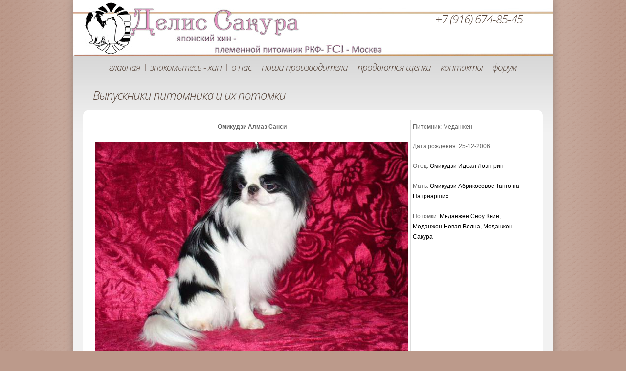

--- FILE ---
content_type: text/html; charset=UTF-8
request_url: http://hin.ru/?p=3468&dog=1041
body_size: 9034
content:
<!DOCTYPE html>
<html lang="en">
<head>
    <title>Выпускники питомника и их потомки</title>
    <meta charset="utf-8">
    <meta http-equiv="Cache-Control" content="no-cache">
    <link rel="stylesheet" type="text/css" media="screen" href="css/reset.css">
    <link rel="stylesheet" type="text/css" media="screen" href="css/style.css">
	<link rel="stylesheet" type="text/css" media="screen" href="css/tms.css">
    <link rel="stylesheet" type="text/css" media="screen" href="css/grid.css">
    <link rel="stylesheet" type="text/css" media="screen" href="css/superfish.css">
	<link rel="stylesheet" type="text/css" media="screen" href="css/tabs.css">
	<link rel="stylesheet" type="text/css" media="screen" href="css/skin.css">
	<link rel="stylesheet" type="text/css" media="screen" href="css/skin2.css">
	<link rel="stylesheet" href="css/prettyPhoto.css" type="text/css" media="screen">
	<link href='http://fonts.googleapis.com/css?family=Open+Sans:300italic' rel='stylesheet' type='text/css'>

    <link rel="icon" href="favicon.gif" type="image/x-icon">
	<link rel="shortcut icon" href="favicon.gif" type="image/x-icon" />

    <script src="js/jquery-1.7.2.min.js"></script>
    <script src="js/jquery.easing.1.3.js"></script>
    <script src="js/superfish.js"></script>
    <script src="js/jquery.hoverIntent.minified.js"></script>
	<script src="js/jquery.jcarousel.min.js"></script>
	<script src="js/tabs.js"></script>
	<script src="js/jquery.prettyPhoto.js" type="text/javascript"></script>
	<script type="text/javascript" src="js/tms-0.4.1.js"></script>
	<script>
		jQuery(document).ready(function() {
			$("a[rel^='prettyPhoto']").prettyPhoto({ theme: 'facebook'}),
			jQuery('#mycarousel').jcarousel({
				horisontal: true,
				scroll:1,
				easing:'easeInOutBack',
				animation:1200
			},
			jQuery('#mycarousel1').jcarousel({
				horisontal: true,
				scroll:1,
				easing:'easeInOutBack',
				animation:1200
			})
			);
		});
	</script>
	<script>
$(document).ready(function(){
		$('.slider')._TMS({
			show:0,
			pauseOnHover:false,
			prevBu:'.prev',
			nextBu:'.next',
			playBu:'.play',
			duration:10000,
			preset:'zoomer',
			pagination:true,//'.pagination',true,'<ul></ul>'
			pagNums:false,
			slideshow:7000,
			numStatus:true,
			banners:'fromRight',// fromLeft, fromRight, fromTop, fromBottom
			waitBannerAnimation:false,
		})
 })
    </script>
	<!--[if lt IE 8]>
   <div style=' clear: both; text-align:center; position: relative;'>
     <a href="http://windows.microsoft.com/en-US/internet-explorer/products/ie/home?ocid=ie6_countdown_bannercode">
       <img src="http://storage.ie6countdown.com/assets/100/imgs/design/banners/warning_bar_0000_us.jpg" border="0" height="42" width="820" alt="You are using an outdated browser. For a faster, safer browsing experience, upgrade for free today." />
    </a>
  </div>
<![endif]-->
    <!--[if lt IE 9]>
   		<script type="text/javascript" src="js/html5.js"></script>
    	<link rel="stylesheet" type="text/css" media="screen" href="css/ie.css">
	<![endif]-->
</head>
<body>
<div class="bg">
<!--==============================header=================================-->
<div class="bg-page">
		<header>
         <div style='position: relative'>
			 <div style='background-image:url(imgs/design/header-hd-3.jpg); widht: 980px; height: 114px'></div>
			 <!--div style='position: absolute; top: 0px; left: 480px'>Владелец питомника японских хинов Цыганкова Елена Васильевна, эксперт-кинолог</div-->
			 <!--div style='position: absolute; top: 35px; left: 720px'><h2>+7 (916) 170-60-81<BR><a class=h2 href=mailto:deliscakura@yandex.ru>deliscakura@yandex.ru</a></h2></div-->
			 <div style='position: absolute; top: 35px; left: 720px'><h2>+7 (916) 674-85-45<BR></h2></div>
         </div>
		</header>
<!--==============================content================================-->

    <section id="content">
	   <div class="bg-1">
	      	 <div class="container_12">
                <div class="grid_12 alpha"><center>
                <div class=mainmenu><a href=index.php class=mainmenu>главная</a> | <a href=?p=hin class=mainmenu>знакомьтесь - хин</a> | <a href=?p=about class=mainmenu>о нас</a> | <a href=?p=dogs class=mainmenu>наши производители</a> | <a href=?p=puppies_for_sale class=mainmenu>продаются щенки</a> | <a href=?p=contacts class=mainmenu>контакты</a> | <a href=http://www.hinomaniya.ru/forum target=_blank class=mainmenu>форум</a></div>
                </center>
                </div>
             </div>

	      	 <div class="container_12">

							       <h2 class="top1">Выпускники питомника и их потомки</h2>
				   <div class="block-1 mbott">
				      <div class="padd">
							<p>
								

<TABLE BORDER=0 CELLSPACING=1 CELLPADDING=5 CLASS=base_table WIDTH=100% HEIGHT=1%>
<TR>
<TD width=1% valign=top align=center><B>Омикудзи Алмаз Санси</B><BR><BR><a rel=prettyPhoto[pp_gal] href='/imgs/photos/dogs/1041.jpg?1023034059')><IMG SRC=/imgs/photos/dogs/1041.jpg?1023034059 border=0 TITLE='Омикудзи Алмаз Санси'></a><BR><BR><B>Чемпион России, Юный Чемпион России</B></td>
<td width=100% valign=top>
Питомник: Меданжен<BR><BR>
Дата рождения: 25-12-2006<BR><BR>
Отец: <A HREF=?p=3468&dog=1042>Омикудзи Идеал Лоэнгрин</a><BR><BR>
Мать: <A HREF=?p=3468&dog=1044>Омикудзи Абрикосовое Танго на Патриарших</a><BR><BR>
Потомки: <A HREF=?p=3468&dog=778>Меданжен Сноу Квин</A>, <A HREF=?p=3468&dog=1509>Меданжен Новая Волна</A>, <A HREF=?p=3468&dog=1724>Меданжен Сакура</A><BR><BR>


</TD>
</TR>
</TABLE>

<div style='float: left; width: 270px; height: 200px;'><a rel=prettyPhoto[pp_gal] href='/imgs/photos/dogs/1142.jpg?1023034059' title='Омикудзи Алмаз Санси')>Омикудзи Алмаз Санси<BR><IMG TITLE='Омикудзи Алмаз Санси' SRC=/imgs/photos/dogs/small/1142.jpg?1023034059 border=0></a></div>

							</p>
					  </div>
			       </div>


			</div>


	   </div>

	   <div class="bg-2">
	      <div class="block-1">
			  <div class="padd-1">
					<h2>Видео</h2>
					
					<ul id="mycarousel1" class="jcarousel-skin-tango">
					
		<li><iframe width="210" height="158" src="http://www.youtube.com/embed/5bJMkiaM89s" frameborder="0" allowfullscreen></iframe></li>
		
		<li><iframe width="210" height="158" src="http://www.youtube.com/embed/peK_Jt-5x1c" frameborder="0" allowfullscreen></iframe></li>
		
					</ul>
	
				</div>
		   </div>
       </div>

       <div class="bg-2">
	      <div class="block-1">
			  <div class="padd-1">
					<a href=?p=puppies_for_sale><h2>Продаются щенки...</h2></a>

					
					<ul id="mycarousel" class="jcarousel-skin-tango">
					
					</ul>
	
			   </div>
		   </div>
       </div>
	   <div class="bg-2">
	      <div class="block-1">
			  <div class="padd-1">
					<h2>Наши друзья</h2>
					<div style='margin-left: 50px'>
					<UL>
					<LI>Израильский филиал питомника - <A href=http://chin-israel.jimdo.com>DELIS SAKURA IL</a></LI>
					<LI>Болгарский филиал питомника - <A href=http://chin-israel.jimdo.com>DELIS SAKURA BALKAN</a></LI>
					<LI><a href=http://hinomaniya.ru/forum/viewtopic.php?t=6429>Профессиональный хэндлинг</a></li>
					<LI><a href="http://www.hinomaniya.ru/forum/">Японский хин. Щенки японского хина. Форум о породе</a></li>
					</UL>

					<div style='float: right; margin-right: 20px; margin-bottom: 20px'>
					<noindex><nofollow><!--LiveInternet counter--><script type="text/javascript"><!--
document.write("<a href='http://www.liveinternet.ru/click' "+
"target=_blank><img src='//counter.yadro.ru/hit?t54.2;r"+
escape(document.referrer)+((typeof(screen)=="undefined")?"":
";s"+screen.width+"*"+screen.height+"*"+(screen.colorDepth?
screen.colorDepth:screen.pixelDepth))+";u"+escape(document.URL)+
";"+Math.random()+
"' alt='' title='LiveInternet: показано число просмотров и"+
" посетителей за 24 часа' "+
"border='0' width='88' height='31'><\/a>")
//--></script><!--/LiveInternet-->

</noindex></nofollow>


					</div>
					</div>
			   </div>
		   </div>
       </div>
    </section>
</div>
<!--==============================footer=================================-->
    <footer>
	   <div class="icons">
			<a href="#" class="icon-1"></a>
			<a href="#" class="icon-2"></a>
			<a href="#" class="icon-3"></a>
	   </div>
       <p><!-- {%FOOTER_LINK} -->&nbsp;&copy&nbsp;Японский хин - питомник Делис Сакура - Москва&nbsp;2000-2020&nbsp;</p>
    </footer>
</div>

</body>
</html>

--- FILE ---
content_type: text/css
request_url: http://hin.ru/css/style.css
body_size: 21761
content:
/* Getting the new tags to behave */
article, aside, audio, canvas, command, datalist, details, embed, figcaption, figure, footer, header, hgroup, keygen, meter, nav, output, progress, section, source, video {display:block;}
mark, rp, rt, ruby, summary, time {display:inline;}

/* Global properties ======================================================== */
html, body {width:100%; padding:0; margin:0; height:100%;}

body { 	 
	font:12px/20px Tahoma, Arial, Helvetica, sans-serif;
	color:#646464;
	min-width:1000px;
	background:url(../imgs/design/bg.png) center 0 repeat-y #bc9a8b;
}
.font-1{font-family:'Open Sans', Arial, Helvetica, sans-serif;font-weight:100;font-style:italic;font-size:24px;line-height:39px;color:#fff;padding-bottom:16px; margin-top:-9px}
/***********************************************************************/
p{font:12px/21px Tahoma, Arial, Helvetica, sans-serif; color:#646464;}
a {font:12px/21px Tahoma, Arial, Helvetica, sans-serif; color:#000;text-decoration:none; cursor:pointer;}
a:hover {text-decoration:none;}

a.button {background:#ffea95; font:11px/13px Tahoma, Arial, Helvetica, sans-serif; color:#f0523b; font-weight:bold; border-radius:6px; text-transform:uppercase; padding:5px 9px 6px 9px;position:relative; display:inline-block;-webkit-transition:all 0.5s ease;-moz-transition:all 0.5s ease;-o-transition:all 0.5s ease;transition:all 0.5s ease;}
.block-2 a.button {margin-right:6px}
a.button:hover { background:#fff0b4; color:#b43a28; text-decoration:none;-webkit-transition:all 0.5s ease;-moz-transition:all 0.5s ease;-o-transition:all 0.5s ease;transition:all 0.5s ease;}

a.button-1 {font:11px/13px Tahoma, Arial, Helvetica, sans-serif; color:#faa621; text-transform:uppercase; font-weight:bold; margin:19px 23px 0px 11px; display:inline-block; -webkit-transition:all 0.5s ease;-moz-transition:all 0.5s ease;-o-transition:all 0.5s ease;transition:all 0.5s ease;}
a.button-1:hover {color:#f0523b;text-decoration:none;}
.bg-3 a.button-1 {margin-top:5px; margin:21px 2px 22px 0;}


.link-1 {text-decoration:none; cursor:pointer; display:inline-block; background:url(../imgs/design/link-1.gif) right 9px no-repeat; padding-right:15px;}
.link-1:hover {color:#000;}
.link-2 {text-decoration:none; cursor:pointer; color:#3f5286; font-weight:bold;}
.link-2:hover {color:#000;}

.col-1 p{color:#22201f !important;}

.color-5 {color:#ef503a}

a.size-1{font-weight: bold; font:14px/19px Tahoma, Arial, Helvetica, sans-serif !important;color:#f0523b !important; }

.size-1{font:14px/19px Tahoma, Arial, Helvetica, sans-serif !important;color:#f0523b !important;}
.size-1 span{font-size:12px;}

.mainmenu {color:#59473c;font-family:'Open Sans', sans-serif;font-weight:300;font-style:italic;font-size:12px; line-height:26px; padding-left:10px;padding-right :10px;padding-top:0;margin-top:-9px;padding-bottom:14px;letter-spacing:-1px;}
a.mainmenu {color:#59473c;font-family:'Open Sans', sans-serif;font-weight:300;font-style:italic;font-size:19px; line-height:26px; padding-left:5px;padding-right :5px;padding-top:0;margin-top:-9px;padding-bottom:14px;letter-spacing:-1px;}
a.mainmenu:hover {color:#f5503d;font-family:'Open Sans', sans-serif;font-weight:300;font-style:italic;font-size:19px; line-height:26px; padding-left:5px;padding-top:0;margin-top:-9px;padding-bottom:14px;letter-spacing:-1px;}

a.h2 {color:#59473c;font-family:'Open Sans', sans-serif;font-weight:300;font-style:italic;font-size:18px; line-height:26px; padding-left:0px;padding-top:0;margin-top:-9px;padding-bottom:14px;letter-spacing:0px;}
h2 {color:#59473c;font-family:'Open Sans', sans-serif;font-weight:300;font-style:italic;font-size:24px; line-height:26px; padding-left:20px;padding-top:0;margin-top:-9px;padding-bottom:14px;letter-spacing:-1px;}
.bg-1 h2{padding-bottom:17px;}
.block-1 h2{padding-left:0; padding-top:6px; padding-bottom:25px;}
.padd-3 h2{padding-top:8px;}
.block-1 p{font:12px/20px Tahoma, Arial, Helvetica, sans-serif;}
.padd-1 h2{padding-left:20px; padding-top:5px !important; padding-bottom:9px;font-size:24px}
.top1{padding-top:26px;}
.paddL{padding-left:0;}
h3 {font: 14px/20px Tahoma, Arial, Helvetica, sans-serif; color:#f0523b; font-weight:normal;text-transform:uppercase;padding-top:4px;padding-bottom:11px;}

ul {margin:0; padding:0;list-style-image:none;}


/******************************************************************/
.clear {clear:both; line-height:0; font-size:0; width:100%;}
.wrapper {width:100%; overflow:hidden; position:relative}
.wrap {overflow:hidden; position:relative}

.extra-wrap {overflow:hidden;}
.extra-wrap div>span{font:11px/13px Tahoma, Arial, Helvetica, sans-serif; color:#646464;vertical-align:middle}
.extra-wrap-1 {position:relative; display:inline-block;padding-left:5px}
.extra-wrap-1  span{font:11px/13px Tahoma, Arial, Helvetica, sans-serif; color:#646464;}
.extra-wrap-1  strong{color:#f0523b;}
.extra-wrap-1  span a{font:11px/13px Tahoma, Arial, Helvetica, sans-serif;color:#f0523b; text-decoration:underline;}
.extra-wrap-1  span a:hover{color:#f0523b; text-decoration:none;}
.extra-wrap-1  p{padding-bottom:5px;}

.fleft {float:left;}
.fright {float:right;}

.block-2 .extra-wrap {padding-top:6px}
.block-2 p {font:12px/20px Tahoma, Arial, Helvetica, sans-serif;}
.block-3 .extra-wrap {padding:12px 0 15px 12px; display:block;position:relative;}
.block-3 .extra-wrap p{font-family:'Open Sans', Arial, Helvetica, sans-serif;font-weight:100;font-style:italic;color:#fff; font-size:16px; text-transform:uppercase; line-height:30px;padding-bottom:8px;}
.block-3 .extra-wrap >p>span{color:#fff;font-size:24px;padding-top:0;line-height:23px;}
.block-3 .img-indent{position:relative; display:block;margin:0; margin-top:-34px; }

.line_height {line-height:24px !important;}
.img-indent {float:left; margin:0 20px 0px 0;}
.img-indent-3 {float:left; margin:0;}
.margR{margin-right:11px}
.margB{margin-bottom:10px}
.img-indent-1{float:none; margin-top:12px;margin-bottom:12px;}	
.img-indent-2{position:relative;display:block;float:left;top:-30px}	
.extra-wrap-1 .img-indent{margin:0 6px 0 -1px;}
.last {margin-right:0px !important;}
.last-1 {margin-bottom:0px !important;}

/* =======================scroll========================== */

.viewport{
	width: 230px;
	height: 282px;
	position: relative;
	overflow: hidden;
	margin-top:11px;margin-bottom:8px;
}
.viewport > .overview{
    position: relative; display:inline-block;
}
.overview .last{margin-right:0}
.overview .last-1{margin-bottom:0}

.scrollWrapper{
	position: absolute;
	top: 90px;
	right: 20px;
	background: #f2f2f2;
	border-radius:4px;
	height: 282px;
	width: 12px;
}
.scrollbar{
	position: relative;
	top: 0;
	width: 12px;
	margin-top: 0	
}
.track > .thumb{
	height: 32px;
	width: 12px;
	background: url(../imgs/design/scroll-part.png) 0 0 no-repeat;
	cursor: pointer;
	position: absolute;
}
.track > .thumb:hover{
	background: url(../imgs/design/scroll-part.png) 0 bottom no-repeat;
}
/*=======================================================*/
.left-1 {margin-left:30px;}
.left-2 {margin-left:3px;}
.right-1 {margin-right:70px;}
.bot-0 {padding-bottom:0 !important; margin-bottom:0 !important;}
.bot-1 {margin-bottom:25px;}
.p1 {padding-bottom:21px;}
.p2 {padding-bottom:22px;}

/* Lightbox image */
.lightbox-image {position:relative; display:inline-block;}
.lightbox-image img {position:relative; z-index:2;}
.lightbox-image span {position:absolute; width:100%; height:100%; top:0; left:0; }

/*********************************header*************************************/
.bg-page{width:980px; margin:0 auto; margin-bottom:15px; box-shadow: 0px 0px 15px #917e75}

header {width:980px; padding:0px 0px 0px 0px; background:#f2f2f2;}
h1 {float:left;}
h1 a {width:282px; height:56px; display:block; padding:0; text-indent:-5000px; background:url(../imgs/design/logo.png) 0 0 no-repeat;}

nav { position:relative; float:right; z-index:101; padding:8px 0 20px 0;}
nav a{ font-family:"Trebuchet MS", Arial, Helvetica, sans-serif; font-size:13px; line-height:21px; color:#948d86;}

/*********************************content*************************************/
.slider {}

#content { width:980px; margin:0 auto;}
.content-subpages {padding-top:42px;}
.bg-1{width:940px;position:relative;background:url(../imgs/design/bg_page-1.jpg) 0 0 repeat-x #f2f2f2; padding: 20px 20px 18px 20px;overflow:hidden;}
.bg-7{width:940px;position:relative;background:url(../imgs/design/bg_page-1.jpg) 0 0 repeat-x #f2f2f2; padding: 20px 20px 21px 20px;overflow:hidden;}
.bg-2{width:940px;position:relative;background:url(../imgs/design/bg_page-2.jpg) 0 0 repeat-x #f2f2f2; height:100%;padding:20px;overflow:hidden;}
.bg-3{width:940px;position:relative;background:url(../imgs/design/bg_page-1.jpg) 0 0 repeat-x #f2f2f2; height:100%;padding:20px 20px 17px 20px;overflow:hidden;border-bottom:#e0e0e0 8px solid;}
.bg-4{width:940px;position:relative;background:url(../imgs/design/bg_page-1.jpg) 0 0 repeat-x #f2f2f2; height:100%;padding:20px 20px 33px 20px;overflow:hidden;border-bottom:#e0e0e0 8px solid;}
.bg-5{width:940px;position:relative;background:url(../imgs/design/bg_page-1.jpg) 0 0 repeat-x #f2f2f2; height:100%;padding:20px 20px 22px 20px;overflow:hidden;border-bottom:#e0e0e0 8px solid;}
.bg-5 p{padding-bottom:25px}
.bg-6{width:940px;position:relative;background:url(../imgs/design/bg_page-1.jpg) 0 0 repeat-x #f2f2f2; height:100%;padding:20px 20px 14px 20px;overflow:hidden;border-bottom:#e0e0e0 8px solid;}
.text-1{display:inline-block; position:relative; float:none;padding-bottom:10px;font: 14px/21px Tahoma, Arial, Helvetica, sans-serif; color:#f0523b;text-transform:uppercase}

.panel{display:block; overflow:hidden; position:relative;width:940px;background:url(../imgs/design/bg_gall-1.png) 0 0 repeat; border-top:#f68570 1px solid; margin-bottom:20px;}
.panel >div{display:block; overflow:hidden; position:relative; width:860px;background:url(../imgs/design/bg_gall-2.png) 0 bottom no-repeat;padding:18px 40px 27px 40px;min-height:134px;}
.panel .font-1{padding-bottom:11px;}
.banner-block {border-top:#272d4b 4px solid;}
.banner-block>div { text-align:center; padding:36px 30px 44px 30px;}

.banner-block>div p {font-size:11px; line-height:21px; color:#fff; text-transform:uppercase;}
.banner-1 {background:url(../imgs/design/banner-1-bg.jpg) 0 0 repeat;}
.banner-2 {background:url(../imgs/design/banner-2-bg.jpg) 0 0 repeat;} 
.banner-3 {background:url(../imgs/design/banner-3-bg.jpg) 0 0 repeat;} 

.border-1 {border:#f2f2f2 5px solid; display:inline-block; position:relative; -webkit-transition: all 0.5s ease; -moz-transition: all 0.5s ease; -o-transition: all 0.5s ease; transition: all 0.5s ease;}
a .border-1:hover {border:#dddcdc 5px solid; -webkit-transition: all 0.5s ease; -moz-transition: all 0.5s ease; -o-transition: all 0.5s ease; transition: all 0.5s ease;;}

.mbott{margin-bottom:10px}
.mbott-1{margin-bottom:21px}
.mbott-2{margin-bottom:21px}
.mbott-3{margin-bottom:15px}
.block-1 {display:block; background:#fff; border-radius:12px; width:100%; overflow:hidden}
.block-2 {display:block; background:#fff; border-radius:12px; width:100%;margin-bottom:11px;overflow:hidden}
.block-2 p {padding-bottom:5px;}
.block-3 {position:relative; display:block; background:#ef5c3f; border-radius:12px; float:left; width:100%}
.block-5 {display:block; background:#fff; border-radius:12px; width:100%; overflow:hidden}
.block-6 {display:block;overflow:hidden; width:100%;margin-bottom:37px}
.block-6  img{float:left; margin-right:8px; margin-top:12px}
.block-6  a img{margin-right:20px; margin-top:0}
.block-6  a {display:inline-block;float:left;}
.block-6  p{margin-top:5px; font: 12px/20px Tahoma, Arial, Helvetica, sans-serif; color:#646464;}
.block-6  p span{font: 14px/20px Tahoma, Arial, Helvetica, sans-serif; color:#f0523b; padding:0;text-transform:uppercase;}
.block-7 {display:block;overflow:hidden;float:left;width:62px;margin-right:19px;margin-bottom:15px;padding:0;left:0}
.block-7 img{padding:0; margin:0; margin-bottom:5px;}
.block-7 span{font: 12px/20px Tahoma, Arial, Helvetica, sans-serif; color:#f0523b;-webkit-transition: all 0.5s ease; -moz-transition: all 0.5s ease; -o-transition: all 0.5s ease; transition: all 0.5s ease;}
.block-7 a:hover >span{font: 12px/20px Tahoma, Arial, Helvetica, sans-serif; color:#ff864b;-webkit-transition: all 0.5s ease; -moz-transition: all 0.5s ease; -o-transition: all 0.5s ease; transition: all 0.5s ease;}

.scroll-pane {position:relative;display:inline-block}

.padd{display:block;overflow:hidden;padding:20px;}
#gallery1 .padd{display:block;overflow:hidden;padding:20px 20px 20px 20px;}
.padd-2{display:block;overflow:hidden;padding:20px 20px 48px 20px;}
.padd-3{display:block;overflow:hidden;padding:20px 20px 27px 20px;}
.padd-4{display:block;overflow:hidden;padding:24px 20px 19px 20px;}
.padd-5{display:block;overflow:hidden;padding:14px 30px 21px 19px;}

.padd-6{display:block;padding:20px 20px 34px 16px;}
.padd-7{display:block;padding:20px 20px 34px 11px;}
.padd-8{display:block;padding:21px 18px 66px 16px;}
.padd-9{display:block;padding:21px 20px 23px 20px;}
.padd-10{display:block;padding:24px 20px 39px 20px;}
.padd-11{display:block;overflow:hidden;padding:20px 20px 23px 20px;}

.padd-6 .last, .padd-7 .last{margin-bottom:0}
.padd-8 p{font: 12px/20px Tahoma, Arial, Helvetica, sans-serif; margin-left:3px}
.padd-10 p{font: 12px/20px Tahoma, Arial, Helvetica, sans-serif; padding-bottom:30px}
.padd-10 .last{display:block;padding-bottom:19px !important;}

.padd-1{display:inline-block; width:100%; height:100%;padding:16px 0 26px 0;}
.container_12 { display:inline-block; width:940px !important;height:100%; margin:0; padding:0}

.list-1 {list-style-type:none; list-style-image:none;display:inline-block;float:left;position:relative;width:135px;padding-right:105px}
.panel .last{padding-right:0;}
.list-1 li {display:inline-block;float:left;position:relative;width:100%;background:url(../imgs/design/arr-2.png) 0 center no-repeat;margin-bottom:3px}
.list-1 li a {padding:0; margin-left:10px; color:#ffe153; white-space:nowrap; text-decoration:underline; -webkit-transition: all 0.5s ease; -moz-transition: all 0.5s ease; -o-transition: all 0.5s ease; transition: all 0.5s ease;}
.list-1 li a:hover {color:#fff; text-decoration:none; -webkit-transition: all 0.5s ease; -moz-transition: all 0.5s ease; -o-transition: all 0.5s ease; transition: all 0.5s ease;}

.list-2 {list-style-type:none; list-style-image:none; padding-bottom:19px;}
.list-2 li {display:block;border-bottom:#e5e5e5 1px solid;padding:11px 0 12px 0;color:#ffe153}
.list-2 li img{float:left;  margin-right:20px;}
.list-2 li a {display:inline-block; margin-top:1px;color:#f0523b;font-size:12px;}
.list-2 li span {font:11px/14px Tahoma, Arial, Helvetica, sans-serif;color:#646464; display:block;}
.list-2 p {font:12px/15px Tahoma, Arial, Helvetica, sans-serif;}
.list-2 li a:hover{color:#ff864b; }
.list-2 .last{border-bottom:none;}

.list-3 li {display:block;position:relative;width:100%; padding-top:2px; padding-bottom:3px;padding-left:2px;background:url(../imgs/design/arr-5.png) 0 center no-repeat;}
.list-3 li a { margin-left:17px; color:#646464;-webkit-transition: all 0.5s ease; -moz-transition: all 0.5s ease; -o-transition: all 0.5s ease; transition: all 0.5s ease;}
.list-3 li a:hover{color:#f0523b;-webkit-transition: all 0.5s ease; -moz-transition: all 0.5s ease; -o-transition: all 0.5s ease; transition: all 0.5s ease;}

.list-4 {display:block;width:100%;padding-bottom:37px;}
.list-4 li {display:block;float:none;position:relative;width:100%; padding-bottom:1px;}
.list-4 li a {font-family:'Open Sans', Arial, Helvetica, sans-serif;font-weight:100;font-style:italic;display:block;background:#fff; padding:14px 22px 17px 22px; font-size:24px; line-height:29px; color:#59473c; border-radius:12px;-webkit-transition: all 0.5s ease; -moz-transition: all 0.5s ease; -o-transition: all 0.5s ease; transition: all 0.5s ease;}
.list-4 li a:hover{background:#ef5c3f;-webkit-transition: all 0.5s ease; -moz-transition: all 0.5s ease; -o-transition: all 0.5s ease; transition: all 0.5s ease;}

.padd-4 .list-3{padding-left:0px;padding-bottom:5px}
.padd-4 li{padding-left:0px}
.padd-4 p{padding-bottom:13px; color:#22201f}
.padd-5 p{font:13px/20px Tahoma, Arial, Helvetica, sans-serif; padding-bottom:20px; color:#22201f}
.padd-5 p span{padding-bottom:0px; color:#ff3800}

.lists ul:first-child {margin-left:0;}

.block-4 {float:left; width:280px; margin-right:40px;}

#gallery1{position:relative; display:block; float:none}
.navig-panel{text-align:center;}
.navig{padding:12px 0 0 0;display:inline-block;}
.prev-1, .next-1{display:inline-block; float:left;background:#ddd; color:#848484; font:11px/15px Tahoma, Arial, Helvetica, sans-serif; text-transform:uppercase; border-radius:6px; padding:7px 16px; border:#d4d4d4 1px solid; text-align:center}
.prev, .next{}
.prev-1 span, .next-1 span{text-shadow: #fff 1px 1px 10px}
.prev-1:hover, .next-1:hover{background:#e9e9e9; color:#232323}
.pagin{display:inline-block; float:left; padding:7px 15px}
.pagin a{font:11px/15px Tahoma, Arial, Helvetica, sans-serif; color:#4b4b4b;padding:0 14px}
.pagin a:hover{color:#f0523b}
.pagin a.active{ color:#f0523b}
.box1{height:700px;}
.aToolTip { background: url(../imgs/design/tabs_bg.png) repeat; color:#fff;	margin:0; padding:2px 10px 3px; font-size:12px; line-height:1.2em; position: absolute;}
.aToolTip .aToolTipContent { position:relative;	margin:0; padding:0;}

/*--------------video------------------------*/
.video_box{  overflow:hidden; position:relative; display:inline-block;z-index:10;}
.small_video div{position:relative;display:inline-block;width:150px;}
#loopedSlider{position:relative;display:inline-block;}
.video_container{width:563px !important;height:307px; overflow:hidden; position:relative; float:none;background:#000; border:#f2f2f2 5px solid; }
.pagination{position:relative;display:inline-block;}
.pagination li{width:130px; position:relative; display:inline-block;}
.pagination li a{font:12px/15px Tahoma, Arial, Helvetica, sans-serif; color:#646464; overflow:hidden; display:block; overflow:hidden;}
.pagination li a>span{ display:block; position:relative;}
.pagination li a>span:first-child{}
.pagination li a>span>span{color:#f0523b}
.pagination  a >.border-1{border:#f2f2f2 5px solid;}
.pagination  .active  a >.border-1, .pagination a:hover >.border-1{border:#dddcdc 5px solid;}
.slides { 
  width:640px !important;
  position:absolute; 
  top:0;
  left:0; 
}

.extra_last{ margin-bottom:0 !important; padding-bottom:0 !important;}

/****************************footer************************/
footer {width:940px; margin:0 auto; overflow:hidden; padding:0 0 15px 0;}
footer p {padding-top:23px; float:right;}
footer p, footer a{font-size:12px; line-height:18px; font:11px/15px Tahoma, Arial, Helvetica, sans-serif; color:#f5eeea;}
footer  a:hover {text-decoration:underline;}
.icons{ height:61px; overflow:hidden; float:left;}
.icons a {float:left; display:inline-block; }
.icons a.icon-1 { width:61px; height:61px; background: url(../imgs/design/icon-1.png) 0 top no-repeat;}
.icons a.icon-2 { width:61px; height:61px; background: url(../imgs/design/icon-2.png) 0 top no-repeat;}
.icons a.icon-3 { width:61px; height:61px; background: url(../imgs/design/icon-3.png) 0 top no-repeat;}
.icons a:hover {background-position: 0 -70px;}

/**********************form**********************/
.map {width:335px; height:265px; margin-bottom:14px}
.map iframe { width:335px; height:265px;}
.padd-8 a {color:#ef503a}
.padd-8 a:hover ,.padd-10 a:hover {text-decoration:underline;}
dd .tab {display:block;width:71px;float:left;}
dd a{font:12px/20px Tahoma, Arial, Helvetica, sans-serif;}

#form { margin:0; width:501px; }
#form input {border:#e7e7e7 1px solid;background:#fff;font:12px/15px Tahoma, Arial, Helvetica, sans-serif;color:#646464;padding:8px 10px 10px 20px;outline: medium none;width: 169px;height:15px;float:left;}
#form textarea {border:#e7e7e7 1px solid;background:#fff;font:12px/15px Tahoma, Arial, Helvetica, sans-serif;color:#646464;height: 246px;outline: medium none;overflow: auto;padding: 8px 10px 10px 20px;width: 469px;resize:none;margin:0;float:left;}
#form label {position:relative;overflow:hidden;display: block;min-height:54px;}
#form .error, #form .empty {color: #ef5c3f;display: none;font-size: 10px;line-height:14px;width:200px;float:left;margin-top:2px;}
#form .error-empty {margin: 4px 0 5px 5px !important; display:none; float:left;}
#form .success {display:none; margin-bottom:5px;}

    .btns{margin-top:20px; position:relative; overflow:hidden;}
	.btns a{float:right; margin-left:20px;}
	
base ul{
line-height: 1.5;
	margin-left:20px;
}

ul.base {
line-height: 1.5;
margin-left:20px;
list-style-type: disc;
}

ol.base{
line-height: 1.5;
margin-left:20px;
list-style-type: decimal;
}

ul.base_1 {
line-height: 2.0;
margin-left:20px;
list-style-type: disc;
font-size: 15px;
}

ul.base_2 {
line-height: 2.0;
margin-left:20px;
list-style-type: circle;
font-size: 13px;
}

ul.base_3 {
line-height: 2.0;
margin-left:20px;
list-style-type: square;
font-size: 12px;
}

ul.base_4 {
line-height: 2.0;
margin-left:20px;
list-style-type: disc;
font-size: 11px;
}

ul.base_5 {
line-height: 2.0;
margin-left:20px;
list-style-type: circle;
font-size: 11px;
}


table.s_table, table.s_table td { 
	border-collapse: collapse;
	border: 1px solid #dedede; /* ��������� ����� */
	padding: 2px; /* ���� ������ ������ */
	font-size: 9px;
}

table.base_table, table.base_table td { 
	border-collapse: collapse;
	border: 1px solid #dedede; /* ��������� ����� */
	padding: 4px; /* ���� ������ ������ */
}

table.clear_table, table.clear_table td { 
	border-collapse: collapse;
	border: 0px solid #dedede; /* ��������� ����� */
	padding: 0px; /* ���� ������ ������ */
}
	
	
	

--- FILE ---
content_type: text/css
request_url: http://hin.ru/css/tms.css
body_size: 2039
content:
.slider_box{width:620px;height: 370px; position:relative;}
.slider {width: 620px;height: 370px; overflow:hidden;}
.items {display:none}
.prev{ background:url(../imgs/design/slider_prev.png) 0 0 no-repeat; left:20px;}
.next{ background:url(../imgs/design/slider_next.png) 0 0 no-repeat; right:20px;}
.prev,.next{width: 80px; height: 80px; display:block; position:absolute; z-index:99; top:145px;}
.prev:hover{background:url(../imgs/design/slider_prev.png) 0 -80px no-repeat;}
.next:hover{background:url(../imgs/design/slider_next.png) 0 -80px no-repeat;}


.play {
	display:block;
	width:45px;
	height:22px;
	background:url(../images/pagination-bg.gif) left top repeat-x;
	position:absolute;
	z-index:15;
	border-radius:15px;
	-moz-border-radius:15px;
	-webkit-border-radius:15px;
	top:552px;
	left:823px;
	padding:2px 0 0 0;
	text-align:center;
	color:#fff;
	text-decoration:none;
}
	.play span {
		display:none;
	}
	.play em {
		font-style:normal;
		display:block;
	}
.paused span {
	display:block;
}
.paused em {
	display:none;
}
.banner{
	width:260px;
	overflow:hidden;
	position:absolute;
	opacity: 0.6;
	top:290px;
	color:#000;
	font-size: 24px;
	right:0px;
	z-index:15;
	background:url(../images/png.png) left top repeat;
	background-color: #fff;
	padding:0px;
	border-radius:10px 0 0 10px;
	-moz-border-radius:10px 0 0 10px;
	-webkit-border-radius:10px 0 0 10px;
}
	.banner span {
		display:block;
		padding:20px;
	}

.progbar {
	background:#000;
	width:100%;
	height:2px;
	position:absolute;
	top:0px;
	left:0px;
	z-index:999;
}
.numStatus {
	display:block;
	width:45px;
	height:22px;
	background:url(../images/pagination-bg.gif) left top repeat-x;
	position:absolute;
	z-index:15;
	border-radius:15px;
	-moz-border-radius:15px;
	-webkit-border-radius:15px;
	top:551px;
	left:583px;
	padding:2px 0 0 0;
	text-align:center;
	color:#fff;
	text-decoration:none;
}
/*-------- end slider -----------*/

.col-1 {
	float:left;
	width:400px;
	padding-right:50px
}
* + html .min {
	min-height:45px;
}
.col-2 {
	float:left;
	width:400px;
}



--- FILE ---
content_type: text/css
request_url: http://hin.ru/css/superfish.css
body_size: 1892
content:
.sf-menu>li>ul {top:40px;text-align:left; }
.sf-menu>li>ul>li, ul.sf-menu>li.sfHover>ul>li {margin-bottom:1px;background:#ff8a63; border-radius:9px;  display:inline-block;}
.sf-menu>li.sfHover>ul>li>a {padding:9px 19px;color:#fff; white-space:nowrap;}
.sf-menu>li.sfHover>ul>li:hover, ul.sf-menu li.sfHover>ul>li.sfHover{background:#c1503d;}
.sf-menu>li.sfHover>ul>li:hover>a, ul.sf-menu li.sfHover>ul>li.sfHover a{color:#fff}

.sf-menu>li{background:#f2f2f2;border-radius:9px;}

.sf-menu>li.sfHover>ul>li.sfHover>ul {left:118px; top:0px;}
.sf-menu>li.sfHover>ul>li.sfHover>ul>li, ul.sf-menu>li.sfHover>ul>li.sfHover>ul>li {margin-bottom:1px;}
.sf-menu {display:block; position:relative; z-index:999; text-transform:uppercase; font-size:0; line-height:0;}
.sf-menu ul {position:absolute; top:-999px; text-align:center;display:none;}
.sf-menu ul.hidden {top:-999px;}
.sf-menu li {position:relative; font-size:12px; border-radius:9px;}
.sf-menu > li {float:left; text-align:center; border-radius:9px; -webkit-transition: all 0.5s ease; -moz-transition: all 0.5s ease; -o-transition: all 0.5s ease; transition: all 0.5s ease;margin-right:1px;}
.sf-menu > li:first-child {}
.sf-menu > li:last-child {margin-right:0}
.sf-menu a {color:#948d86; text-decoration:none;  display:inline-block; position:relative;}
.sf-menu > li > a {color:#948d86; padding:9px 19px;}
.sf-menu li:hover ul, .sf-menu li.sfHover ul {top:40px;  z-index:99;}
.sf-menu li:hover li ul,ul.sf-menu li.sfHover li ul{top:-999px}
.sf-menu > li.current, .sf-menu > li:hover, .sf-menu > li.sfHover {color:#fff;background:#ff8a63;}
.sf-menu > li.current > a, .sf-menu > li:hover > a, .sf-menu > li.sfHover > a {color:#fff;}
.sf-menu li li:hover ul, ul.sf-menu li li.sfHover ul {}
.sf-menu li li { margin:0; -webkit-transition: all 0.5s ease; -moz-transition: all 0.5s ease; -o-transition: all 0.5s ease; transition: all 0.5s ease;}




--- FILE ---
content_type: text/css
request_url: http://hin.ru/css/tabs.css
body_size: 671
content:
.tabs{ margin:0 2px; }
.tabs>div { position:relative; overflow:hidden;}
.tab-content { padding:0;}
.tabs ul.nav {list-style-image:none; margin:0; display:block; overflow:hidden;padding-bottom:15px;}
.tabs ul.nav li {float:left; display:inline-block; margin-right:3px;}
.tabs ul.nav li .last{margin-right:0;}
.tabs ul.nav li a {font:13px/16px Arial, Helvetica, sans-serif; text-align:center; color:#fff; font-weight:normal; display:block;padding:6px 8px;border:#ff9c61 1px solid;background:#ff8459;min-width:12px}
.tabs ul.nav li+li a {}
.tabs ul.nav li.selected a{ color:#f0523b;border:#f0553c 1px solid;}
.tabs ul.nav li:hover a{ color:#f0523b;border:#f0553c 1px solid;}

--- FILE ---
content_type: text/css
request_url: http://hin.ru/css/skin.css
body_size: 3410
content:

.jcarousel-skin-tango .jcarousel-container {
    background: none;
    border: 0;
	
}
.jcarousel-skin-tango .jcarousel-direction-rtl {
	direction: rtl;
}
.jcarousel-skin-tango .jcarousel-container-horizontal {
    width: 810px;
    padding: 0 65px;
	margin:0;
}
#loopedSlider .jcarousel-skin-tango .jcarousel-container-horizontal {
    width: 520px;
    padding: 34px 34px 48px 34px;
	margin:0;
}
.jcarousel-skin-tango .jcarousel-clip {
    overflow: hidden;
}
.jcarousel-skin-tango .jcarousel-clip-horizontal {
    width:  810px;
}
#loopedSlider .jcarousel-skin-tango .jcarousel-clip-horizontal  {
    width: 520px;
}
.jcarousel-skin-tango .jcarousel-item {
    width: 158px;
}
#loopedSlider .jcarousel-skin-tango .jcarousel-item {
    width: 125px;
}
.jcarousel-skin-tango .jcarousel-item-horizontal {
	margin-left: 11px;
    margin-right: 41px;
}
#loopedSlider .jcarousel-skin-tango .jcarousel-item-horizontal {
    margin-left: 0;
    margin-right: 5px;
}
.jcarousel-skin-tango .jcarousel-direction-rtl .jcarousel-item-horizontal {
	margin-left: 0px;
    margin-right: 0;
}
.jcarousel-skin-tango .jcarousel-item-placeholder {
    background: transparent !important;
    color: #000;
}
.jcarousel-skin-tango p{font:12px/19px Tahoma, Arial, Helvetica, sans-serif;margin-top:1px;display:block;position:relative; padding:0 5px}
#loopedSlider .jcarousel-skin-tango p{font:12px/20px Tahoma, Arial, Helvetica, sans-serif;padding:0}
.jcarousel-skin-tango img{border:#fff 5px solid;-webkit-transition: all 0.5s ease; -moz-transition: all 0.5s ease; -o-transition: all 0.5s ease; transition: all 0.5s ease;}
.jcarousel-skin-tango a:hover >img{border:#dddcdc 5px solid;-webkit-transition: all 0.5s ease; -moz-transition: all 0.5s ease; -o-transition: all 0.5s ease; transition: all 0.5s ease;}
#loopedSlider .jcarousel-skin-tango p{margin-top:21px;}
/**
 *  Horizontal Buttons
 */
.jcarousel-skin-tango .jcarousel-next-horizontal {
    position: absolute;
    top: 49px;
    right: 10px;
    width: 40px;
    height: 60px;
    cursor: pointer;
    background: transparent url(../imgs/design/next.png) no-repeat 0 0;
}
#loopedSlider .jcarousel-skin-tango .jcarousel-next-horizontal {
    position: absolute;
    top: 64px;
    right: 10px;
    width: 14px;
    height: 27px;
    cursor: pointer;
    background: transparent url(../imgs/design/next-1.png) no-repeat 0 top;
}
.jcarousel-skin-tango .jcarousel-next-disabled-horizontal,

.jcarousel-skin-tango .jcarousel-next-disabled-horizontal:hover {
	background-position: 0 bottom !important;
}
.jcarousel-skin-tango .jcarousel-next-horizontal:hover {
    background-position: 0 bottom !important;
}
.jcarousel-skin-tango .jcarousel-prev-horizontal {
    position: absolute;
    top: 49px;
    right:890px;
    width: 40px;
    height: 60px;
    cursor: pointer;
    background: transparent url(../imgs/design/prev.png) no-repeat 0 bottom;
}
#loopedSlider .jcarousel-skin-tango .jcarousel-prev-horizontal {
    position: absolute;
    top: 64px;
    right:574px;
    width: 14px;
    height: 27px;
    cursor: pointer;
    background: transparent url(../imgs/design/prev-1.png) no-repeat 0 bottom;
}
.jcarousel-skin-tango .jcarousel-prev-disabled-horizontal,
.jcarousel-skin-tango .jcarousel-prev-disabled-horizontal:hover {
    background-position: 0 0 !important;
}
.jcarousel-skin-tango .jcarousel-prev-horizontal:hover {
    background-position: 0 0 !important;
}

--- FILE ---
content_type: text/css
request_url: http://hin.ru/css/skin2.css
body_size: 3465
content:

.jcarousel-skin-tango1 .jcarousel-container {
    background: none;
    border: 0;
	
}
.jcarousel-skin-tango1 .jcarousel-direction-rtl {
	direction: rtl;
}
.jcarousel-skin-tango1 .jcarousel-container-horizontal {
    width: 290px;
    padding: 0 0px;
    border: 0px black dotted;
	margin:0;
}
#loopedSlider .jcarousel-skin-tango1 .jcarousel-container-horizontal {
    width: 270px;
    padding: 4px 4px 4px 4px;
	margin:0;
}
.jcarousel-skin-tango1 .jcarousel-clip {
    overflow: hidden;
}
.jcarousel-skin-tango1 .jcarousel-clip-horizontal {
    width:  250px;
}
#loopedSlider .jcarousel-skin-tango1 .jcarousel-clip-horizontal  {
    width: 290px;
}
.jcarousel-skin-tango1 .jcarousel-item {
    width: 258px;
}
#loopedSlider .jcarousel-skin-tango1 .jcarousel-item {
    width: 125px;
}
.jcarousel-skin-tango1 .jcarousel-item-horizontal {
	margin-left: 11px;
    margin-right: 41px;
}
#loopedSlider .jcarousel-skin-tango1 .jcarousel-item-horizontal {
    margin-left: 0;
    margin-right: 5px;
}
.jcarousel-skin-tango1 .jcarousel-direction-rtl .jcarousel-item-horizontal {
	margin-left: 0px;
    margin-right: 0;
}
.jcarousel-skin-tango1 .jcarousel-item-placeholder {
    background: transparent !important;
    color: #000;
}
.jcarousel-skin-tango1 p{font:12px/19px Tahoma, Arial, Helvetica, sans-serif;margin-top:1px;display:block;position:relative; padding:0 5px}
#loopedSlider .jcarousel-skin-tango1 p{font:12px/20px Tahoma, Arial, Helvetica, sans-serif;padding:0}
.jcarousel-skin-tango1 img{border:#fff 5px solid;-webkit-transition: all 0.5s ease; -moz-transition: all 0.5s ease; -o-transition: all 0.5s ease; transition: all 0.5s ease;}
.jcarousel-skin-tango1 a:hover >img{border:#dddcdc 5px solid;-webkit-transition: all 0.5s ease; -moz-transition: all 0.5s ease; -o-transition: all 0.5s ease; transition: all 0.5s ease;}
#loopedSlider .jcarousel-skin-tango1 p{margin-top:21px;}
/**
 *  Horizontal Buttons
 */
.jcarousel-skin-tango1 .jcarousel-next-horizontal {
    position: absolute;
    top: 110px;
    right: 10px;
    width: 40px;
    height: 60px;
    cursor: pointer;
    background: transparent url(../imgs/design/next.png) no-repeat 0 0;
}
#loopedSlider .jcarousel-skin-tango1 .jcarousel-next-horizontal {
    position: absolute;
    top: 64px;
    right: 10px;
    width: 14px;
    height: 27px;
    cursor: pointer;
    background: transparent url(../imgs/design/next-1.png) no-repeat 0 top;
}
.jcarousel-skin-tango1 .jcarousel-next-disabled-horizontal,

.jcarousel-skin-tango1 .jcarousel-next-disabled-horizontal:hover {
	background-position: 0 bottom !important;
}
.jcarousel-skin-tango1 .jcarousel-next-horizontal:hover {
    background-position: 0 bottom !important;
}
.jcarousel-skin-tango1 .jcarousel-prev-horizontal {
    position: absolute;
    top: 110px;
    right:270px;
    width: 40px;
    height: 60px;
    cursor: pointer;
    background: transparent url(../imgs/design/prev.png) no-repeat 0 bottom;
}
#loopedSlider .jcarousel-skin-tango1 .jcarousel-prev-horizontal {
    position: absolute;
    top: 64px;
    right:174px;
    width: 14px;
    height: 27px;
    cursor: pointer;
    background: transparent url(../imgs/design/prev-1.png) no-repeat 0 bottom;
}
.jcarousel-skin-tango1 .jcarousel-prev-disabled-horizontal,
.jcarousel-skin-tango1 .jcarousel-prev-disabled-horizontal:hover {
    background-position: 0 0 !important;
}
.jcarousel-skin-tango1 .jcarousel-prev-horizontal:hover {
    background-position: 0 0 !important;
}

--- FILE ---
content_type: application/javascript
request_url: http://hin.ru/js/tabs.js
body_size: 480
content:
$(function(){
	tabs.init();
});	
tabs = {
	init : function(){
		$('.tabs').each(function(){
			$(this).find('.tab-content').hide();
			$($(this).find('ul.nav .selected a').attr('href')).fadeIn(300);
			$(this).find('ul.nav a').click(function(){
				$(this).parents('.tabs').find('.tab-content').hide();
				$($(this).attr('href')).fadeIn(300);
				$(this).parent().addClass('selected').siblings().removeClass('selected');
				//Cufon.refresh();
				return false;
			});
		});
	}
}